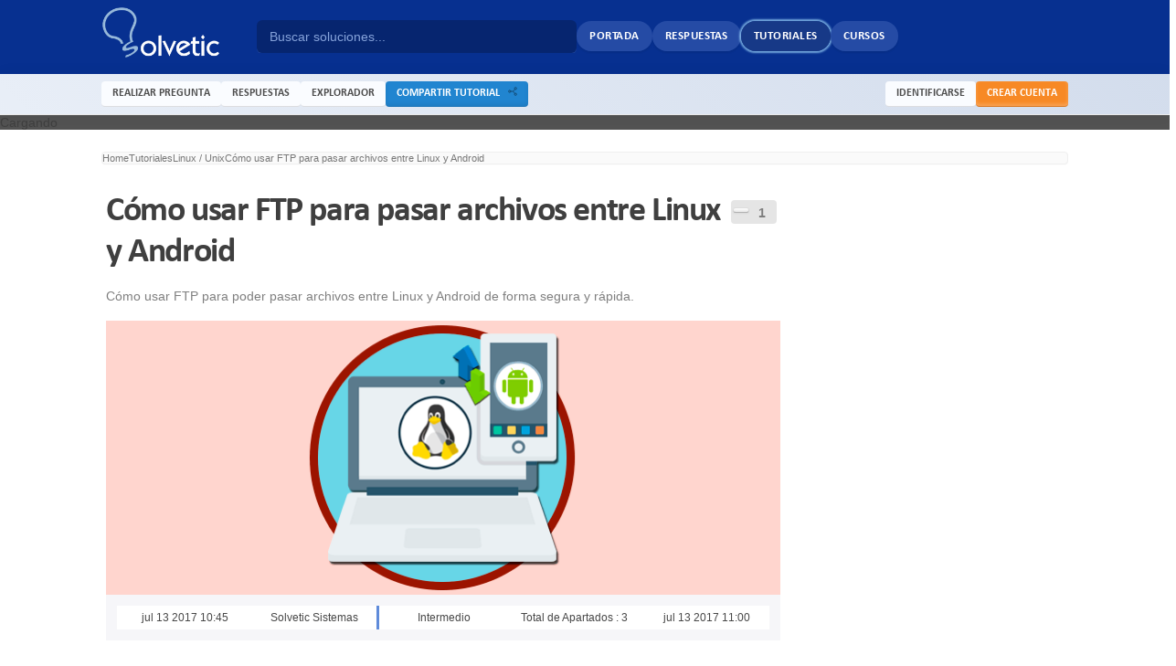

--- FILE ---
content_type: text/html; charset=utf-8
request_url: https://www.google.com/recaptcha/api2/aframe
body_size: 264
content:
<!DOCTYPE HTML><html><head><meta http-equiv="content-type" content="text/html; charset=UTF-8"></head><body><script nonce="Fv9wf8db4Y15uG1homazpg">/** Anti-fraud and anti-abuse applications only. See google.com/recaptcha */ try{var clients={'sodar':'https://pagead2.googlesyndication.com/pagead/sodar?'};window.addEventListener("message",function(a){try{if(a.source===window.parent){var b=JSON.parse(a.data);var c=clients[b['id']];if(c){var d=document.createElement('img');d.src=c+b['params']+'&rc='+(localStorage.getItem("rc::a")?sessionStorage.getItem("rc::b"):"");window.document.body.appendChild(d);sessionStorage.setItem("rc::e",parseInt(sessionStorage.getItem("rc::e")||0)+1);localStorage.setItem("rc::h",'1769517910941');}}}catch(b){}});window.parent.postMessage("_grecaptcha_ready", "*");}catch(b){}</script></body></html>